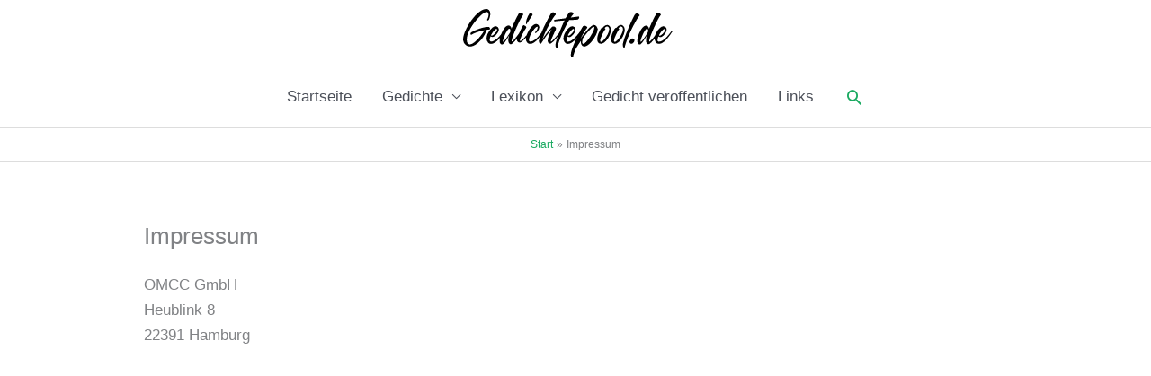

--- FILE ---
content_type: text/html; charset=utf-8
request_url: https://www.google.com/recaptcha/api2/aframe
body_size: 268
content:
<!DOCTYPE HTML><html><head><meta http-equiv="content-type" content="text/html; charset=UTF-8"></head><body><script nonce="Y5qQfTzewsrRkQDUgWemLg">/** Anti-fraud and anti-abuse applications only. See google.com/recaptcha */ try{var clients={'sodar':'https://pagead2.googlesyndication.com/pagead/sodar?'};window.addEventListener("message",function(a){try{if(a.source===window.parent){var b=JSON.parse(a.data);var c=clients[b['id']];if(c){var d=document.createElement('img');d.src=c+b['params']+'&rc='+(localStorage.getItem("rc::a")?sessionStorage.getItem("rc::b"):"");window.document.body.appendChild(d);sessionStorage.setItem("rc::e",parseInt(sessionStorage.getItem("rc::e")||0)+1);localStorage.setItem("rc::h",'1768990692117');}}}catch(b){}});window.parent.postMessage("_grecaptcha_ready", "*");}catch(b){}</script></body></html>

--- FILE ---
content_type: text/css
request_url: https://gedichtepool.de/wp-content/cache/wpfc-minified/lc0rx0a0/3tpql.css
body_size: 759
content:
@font-face {
font-family: 'Playfair Display';
font-style: normal;
font-weight: 400;
src: local('Playfair Display Regular'), local('PlayfairDisplay-Regular'),
url(//gedichtepool.de/wp-content/themes/gedichtepool/fonts/playfair-display-v15-latin-regular.woff2) format('woff2'), url(//gedichtepool.de/wp-content/themes/gedichtepool/fonts/playfair-display-v15-latin-regular.woff) format('woff'); } .wp-block-image figcaption{font-size: 80%; color: #999; font-style: italic;}
.wp-block-image figcaption a{color: #999; text-decoration: underline;} #primary.gedicht #main > article{text-align: center; margin-bottom: 2.5em;}
#primary.gedicht #main > article .entry-header,
#primary.gedicht #main > article .entry-content{font-family: 'Playfair Display'; font-size: 18px; line-height: 1.5; text-align: center;}
#primary.gedicht #main > article .entry-meta .published{color: #6c747f;}
.poem_author{ font-size: 0.8em; background: #1aaa61; padding: 1px 10px; border-radius: 24px; display: inline-block; font-weight: bold; color: #fff; margin-bottom: 8px;} @media (min-width: 768px) {
#primary.gedicht #main > article .entry-header,
#primary.gedicht #main > article .entry-content{font-size: 22px;}
} #ez-toc-container {box-sizing: border-box; border-radius: 0; box-shadow: none; border: #eee 2px solid; border-left: 0; border-right: 0; margin-bottom: 40px;} .entry-content .wpcf7 {border-radius: 3px; box-shadow: 0px 6px 50px #1254333d; box-sizing: border-box; padding: 42px; margin-bottom: 50px; background: #fff;}
.entry-content .wpcf7 form p:last-of-type{margin-bottom: 0;}
.entry-content .wpcf7 label, .entry-content .wpcf7 .wpcf7-quiz-label{margin-bottom: 5px; display: block;}
.entry-content .wpcf7 .wpcf7-list-item{margin: 0; padding: 5px;} .comments-area{border-radius: 3px; box-shadow: 0px 6px 50px #1254333d; box-sizing: border-box; padding: 30px; margin-bottom: 50px; background: #fff;}
.comments-area .comment-reply-title{padding-top: 0;} body .entry-content .wp-block-latest-posts.gedichtefeed li {border-radius: 3px; box-shadow: 0px 8px 20px -5px #1254333d; box-sizing: border-box; padding: 20px; background: #fff; text-align: center; display: flex; flex-wrap: wrap; justify-content: center; gap: 10px; flex-direction: column;}
body .entry-content .wp-block-latest-posts.gedichtefeed li > .wp-block-latest-posts__post-title{font-family: 'Playfair Display';}
body .entry-content .wp-block-latest-posts.gedichtefeed li > .wp-block-latest-posts__post-date{font-size: 13px;}
.wp-block-separator.is-style-wide, .wp-block-separator.is-style-dots{border: 0; background-color: #eee; margin: 50px 0; height: 2px;}